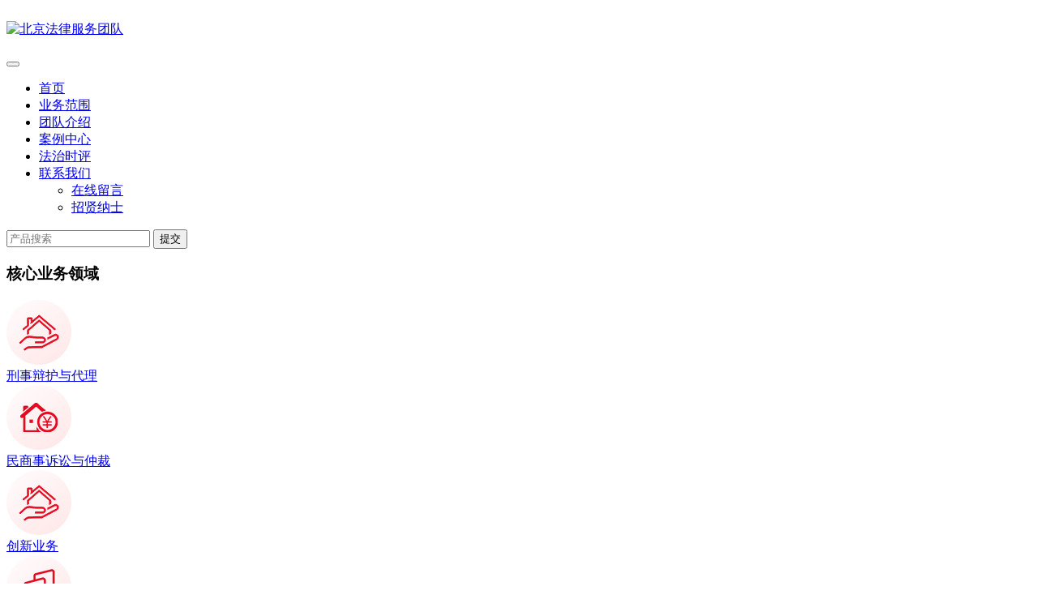

--- FILE ---
content_type: text/html; charset=utf-8
request_url: http://bjlaw360.com/
body_size: 4135
content:
<!DOCTYPE html>
<html lang="zh-CN">
<head>
<meta charset="utf-8">
<meta name="viewport" content="width=device-width, initial-scale=1, shrink-to-fit=no">
<meta name="keywords" content="北京法律服务团队" />
<meta name="description" content="北京法律服务团队是由一批毕业于中国政法大学、中国人民大学、北京大学等著名高等学府的法学博士、法学硕士等法学精英创办，他们接受过严格系统的法学教育，严谨敬业，从业经验非常丰富。" />
<title>北京法律服务团队</title>
<link href="http://bjlaw360.com/favicon.ico" rel="shortcut icon" type="image/x-icon" />
<link href="http://www.bjlaw360.com/theme/default_old/css/bootstrap.min.css" rel="stylesheet" type="text/css" />
<link href="http://www.bjlaw360.com/theme/default_old/css/swiper.min.css" rel="stylesheet" type="text/css" />
<link href="http://www.bjlaw360.com/theme/default_old/css/font-awesome.min.css" rel="stylesheet" type="text/css" />
<link href="http://www.bjlaw360.com/theme/default_old/style.css" rel="stylesheet" type="text/css" />
</head>
<body>
<div id="wrapper">
 <header id="header">

 <nav class="navbar navbar-expand-sm custom_nav">
  <div class="container">
   <div class="navbar-brand" style="padding-top: 1.1125rem;padding-bottom: 1.1125rem;">
    <a href="http://bjlaw360.com/" class="logo"><img src="http://bjlaw360.com/theme/default_old/images/logo.png" alt="北京法律服务团队" /></a>
   </div>
   <div class="navbar-action d-md-none">
        <button type="button" class="menu" data-toggle="collapse" data-target="#main-nav" aria-controls="main-nav" aria-expanded="false" aria-label="Toggle navigation"> <span class="fa fa-bars"></span> </button>
   </div>
   <div class="main-nav collapse navbar-collapse justify-content-md-end" id="main-nav">
    <ul class="navbar-nav">
     <li class="nav-item active"> <a class="nav-link" href="http://bjlaw360.com/">首页</a></li>
          <li class="nav-item"> <a href="http://bjlaw360.com/service.php" class="nav-link">业务范围</a>
           </li>
          <li class="nav-item"> <a href="http://bjlaw360.com/team.php" class="nav-link">团队介绍</a>
           </li>
          <li class="nav-item"> <a href="http://bjlaw360.com/case_category.php" class="nav-link">案例中心</a>
           </li>
          <li class="nav-item"> <a href="http://bjlaw360.com/article_category.php?id=3" class="nav-link">法治时评</a>
           </li>
          <li class="nav-item dropdown"> <a href="http://bjlaw360.com/page.php?id=4" class="nav-link dropdown-toggle" id="dropdown" data-toggle="dropdown" aria-haspopup="true" aria-expanded="false">联系我们</a>
            <ul class="dropdown-menu" aria-labelledby="dropdown">
              <li> <a class="dropdown-item" href="http://bjlaw360.com/guestbook.php">在线留言</a>
               </li>
              <li> <a class="dropdown-item" href="http://bjlaw360.com/page.php?id=5">招贤纳士</a>
               </li>
             </ul>
           </li>
         </ul>
    <form class="form-inline my-2 my-lg-0 d-md-none" action="http://bjlaw360.com/">
     <input class="form-control mr-sm-2" name="s" type="search" value="" placeholder="产品搜索" aria-label="产品搜索">
     <button class="btn btn-outline-success my-2 my-sm-0" type="submit">提交</button>
    </form>
   </div>
  </div>
 </nav>
</header> <div class="swiper-container slide-show">
 <div class="swiper-wrapper">
    <div class="swiper-slide"><a href="" target="_blank" style="background-image:url(http://bjlaw360.com/data/slide/20130514acunau.jpg)"></a></div>
   </div>
 <!-- 如果需要分页器 -->
 <div class="swiper-pagination"></div>
 
 <!-- 如果需要导航按钮 -->
 <div class="swiper-button-prev"></div>
 <div class="swiper-button-next"></div>
</div>
 <div id="index">
 
   <div class="index-box">
   <h3 class="h1"><b>核心业务领域</b></h3>
   <div class="service-list"> 
 <div class="container">
  <div class="row">

    

    <div class="item">
     <div class="img scale">
    	<a href="service.php?rec=info&id=1">
    		<img src="http://bjlaw360.com/images/service/1_1596496725466470.png" alt="刑事辩护与代理"/>
    	</a>
    	<div class="name"><a href="service.php?rec=info&id=1" title="刑事辩护与代理">刑事辩护与代理</a></div>
    </div>

   </div>
    

    <div class="item">
     <div class="img scale">
    	<a href="service.php?rec=info&id=2">
    		<img src="http://bjlaw360.com/images/service/2_1596496906967754.png" alt="民商事诉讼与仲裁"/>
    	</a>
    	<div class="name"><a href="service.php?rec=info&id=2" title="民商事诉讼与仲裁">民商事诉讼与仲裁</a></div>
    </div>

   </div>
    

    <div class="item">
     <div class="img scale">
    	<a href="service.php?rec=info&id=12">
    		<img src="http://bjlaw360.com/images/service/12_1596497362851858.png" alt="创新业务"/>
    	</a>
    	<div class="name"><a href="service.php?rec=info&id=12" title="创新业务">创新业务</a></div>
    </div>

   </div>
    

    <div class="item">
     <div class="img scale">
    	<a href="service.php?rec=info&id=11">
    		<img src="http://bjlaw360.com/images/service/11_1596497324315099.png" alt="政府与涉密法律事务"/>
    	</a>
    	<div class="name"><a href="service.php?rec=info&id=11" title="政府与涉密法律事务">政府与涉密法律事务</a></div>
    </div>

   </div>
    

    <div class="item">
     <div class="img scale">
    	<a href="service.php?rec=info&id=10">
    		<img src="http://bjlaw360.com/images/service/10_1596497300829841.png" alt="知识产权"/>
    	</a>
    	<div class="name"><a href="service.php?rec=info&id=10" title="知识产权">知识产权</a></div>
    </div>

   </div>
    

    <div class="item">
     <div class="img scale">
    	<a href="service.php?rec=info&id=9">
    		<img src="http://bjlaw360.com/images/service/9_1596497257443950.png" alt="资本市场"/>
    	</a>
    	<div class="name"><a href="service.php?rec=info&id=9" title="资本市场">资本市场</a></div>
    </div>

   </div>
    

    <div class="item">
     <div class="img scale">
    	<a href="service.php?rec=info&id=8">
    		<img src="http://bjlaw360.com/images/service/8_1596497230148130.png" alt="金融业务"/>
    	</a>
    	<div class="name"><a href="service.php?rec=info&id=8" title="金融业务">金融业务</a></div>
    </div>

   </div>
    

    <div class="item">
     <div class="img scale">
    	<a href="service.php?rec=info&id=7">
    		<img src="http://bjlaw360.com/images/service/7_1596497206101643.png" alt="环境与资源"/>
    	</a>
    	<div class="name"><a href="service.php?rec=info&id=7" title="环境与资源">环境与资源</a></div>
    </div>

   </div>
    

    <div class="item">
     <div class="img scale">
    	<a href="service.php?rec=info&id=6">
    		<img src="http://bjlaw360.com/images/service/6_1596497177083321.png" alt="公司与合规"/>
    	</a>
    	<div class="name"><a href="service.php?rec=info&id=6" title="公司与合规">公司与合规</a></div>
    </div>

   </div>
    

    <div class="item">
     <div class="img scale">
    	<a href="service.php?rec=info&id=5">
    		<img src="http://bjlaw360.com/images/service/5_1596497095410747.png" alt="房地产与建设工程"/>
    	</a>
    	<div class="name"><a href="service.php?rec=info&id=5" title="房地产与建设工程">房地产与建设工程</a></div>
    </div>

   </div>
    

  </div>
 </div>
</div>

<div class="btna">
	<a href="#">免费咨询热线：185 1021 0325</a>
</div>


    </div>
     
    <div class="index-box">
   <h3 class="h1"><b>律师团队</b></h3>
   <div class="team-list"> 
 <div class="container">
  <div class="row">

    

    <div class="item">
     <div class="img"><a href="team.php?rec=info&id=1"><img src="http://bjlaw360.com/images/team/1_1606269046670111.jpg" alt="庞红兵"/></a></div>
     <div class="info">
    	<div class="name"><a href="team.php?rec=info&id=1" title="庞红兵">庞红兵</a></div>
    	<div class="brief">庞红兵，男，汉族，法学博士、仲裁员、律师、国企改制律师团成员、《中国律师》...</div>
     </div>
     <div class="cover"></div>
    </div>
	

    

    <div class="item">
     <div class="img"><a href="team.php?rec=info&id=2"><img src="http://bjlaw360.com/images/team/2_1606272134998466.jpg" alt="陈建朋"/></a></div>
     <div class="info">
    	<div class="name"><a href="team.php?rec=info&id=2" title="陈建朋">陈建朋</a></div>
    	<div class="brief">熟悉中国的政治、社会和人文环境，能够提供契合客户需求的法律服务和切实可行的...</div>
     </div>
     <div class="cover"></div>
    </div>
	

    

    <div class="item">
     <div class="img"><a href="team.php?rec=info&id=3"><img src="http://bjlaw360.com/images/team/3_1606272319174423.jpg" alt="范亚光"/></a></div>
     <div class="info">
    	<div class="name"><a href="team.php?rec=info&id=3" title="范亚光">范亚光</a></div>
    	<div class="brief">范亚光律师在刑法、民商法、合同法、公司法，房地产等方面具有深厚的法学理论功...</div>
     </div>
     <div class="cover"></div>
    </div>
	

    

    <div class="item">
     <div class="img"><a href="team.php?rec=info&id=4"><img src="http://bjlaw360.com/images/team/4_1606272453049490.jpg" alt="李宏宇"/></a></div>
     <div class="info">
    	<div class="name"><a href="team.php?rec=info&id=4" title="李宏宇">李宏宇</a></div>
    	<div class="brief">北京市两高律师事务师事务所专职律师。中华律师协会会员、北京市律师协会会员、...</div>
     </div>
     <div class="cover"></div>
    </div>
	

    

    <div class="item">
     <div class="img"><a href="team.php?rec=info&id=5"><img src="http://bjlaw360.com/images/team/5_1606272525896984.jpg" alt="刘超"/></a></div>
     <div class="info">
    	<div class="name"><a href="team.php?rec=info&id=5" title="刘超">刘超</a></div>
    	<div class="brief">北京刘超律师以向客户提供专业、优质的法律服务为理念，认真研究并理解客户的需...</div>
     </div>
     <div class="cover"></div>
    </div>
	

    

    <div class="item">
     <div class="img"><a href="team.php?rec=info&id=6"><img src="http://bjlaw360.com/images/team/6_1606272654519708.jpg" alt="徐昭"/></a></div>
     <div class="info">
    	<div class="name"><a href="team.php?rec=info&id=6" title="徐昭">徐昭</a></div>
    	<div class="brief">徐昭律师，北京大学法学学士，系中华全国律师协会会员，北京市律师协会会员，企...</div>
     </div>
     <div class="cover"></div>
    </div>
	

    

    <div class="item">
     <div class="img"><a href="team.php?rec=info&id=7"><img src="http://bjlaw360.com/images/team/7_1606272728645454.jpg" alt="郑应伟"/></a></div>
     <div class="info">
    	<div class="name"><a href="team.php?rec=info&id=7" title="郑应伟">郑应伟</a></div>
    	<div class="brief">郑应伟律师，北京市两高律师事务所高级合伙人。先后毕业于中国政法大学和德国汉...</div>
     </div>
     <div class="cover"></div>
    </div>
	

    

    <div class="item">
     <div class="img"><a href="team.php?rec=info&id=8"><img src="http://bjlaw360.com/images/team/8_1606272807265359.jpg" alt="李中华"/></a></div>
     <div class="info">
    	<div class="name"><a href="team.php?rec=info&id=8" title="李中华">李中华</a></div>
    	<div class="brief">李中华律师，北京市两高律师事务所专职律师。北京大学法学学士，从事法律工作近...</div>
     </div>
     <div class="cover"></div>
    </div>
	

    

  </div>
  <div  class="moreteam">
	<a href="/team.php" title="律师团队">
	  <span style="font-size: 22px;"> more>> </span></a>
  </div>
 </div>
 
 
</div>

<div class="btna">
	<a href="#">免费咨询热线：185 1021 0325</a>
</div>


   
  </div>
    
  <div class="index5" id="index5">
    <h1 class="h1">服务流程</h1>
    <div class="container clearfix">
                    <div class="item item1">
            <div class="img"><img src="http://www.bjlaw360.com/theme/default_old/images/7c6ee938948cd74731b243a8fef6f191.png"></div>
            <div class="txt">
                <h2>在线咨询</h2>
                <p>电话咨询</p>
            </div>
        </div>
                    <div class="item item2">
            <div class="img"><img src="http://www.bjlaw360.com/theme/default_old/images/cae9cf704646a9a3a51e2eb8f239626c.png"></div>
            <div class="txt">
                <h2>了解基本情况</h2>
                <p>预约面谈</p>
            </div>
        </div>
                    <div class="item item3">
            <div class="img"><img src="http://www.bjlaw360.com/theme/default_old/images/01ef39bb146c1bda77174f7d98c5c799.png"></div>
            <div class="txt">
                <h2>到所见面详谈</h2>
                <p>案情分析提出意见</p>
            </div>
        </div>
                    <div class="item item4">
            <div class="img"><img src="http://www.bjlaw360.com/theme/default_old/images/00dfda1482fb6f8790364b4fa0d1e099.png"></div>
            <div class="txt">
                <h2>确定方案</h2>
                <p>签订合同</p>
            </div>
        </div>
                    <div class="item item5" style="margin-right: 0;">
            <div class="img"><img src="http://www.bjlaw360.com/theme/default_old/images/0ca0ab6720367e402c29cb4dc7b64a58.png"></div>
            <div class="txt">
                <h2>办理案件</h2>
                <p>反馈办理进度</p>
            </div>
        </div>
            </div>
    <div class="btna">
        <a href="#">免费咨询热线：185 1021 0325</a>
    </div>
</div>
   </div>

 <footer id="footer">
 <div class="container">
  <div class="row">

   <div class="col-md-8">
    <div class="foot-nav">
     <div class="nav-parent">
      <a href="/">友情链接</a>
     </div>
     <div class="nav-child">
      <a href="http://www.court.gov.cn/" target="_blank">最高人民法院</a>
      <a href="https://www.spp.gov.cn/" target="_blank">最高人民检察院</a>
      <a href="http://www.ccdi.gov.cn/" target="_blank">中央纪委国家监委</a>
      <a href="http://zygjjg.12388.gov.cn/" target="_blank">中央和国家机关举报网</a>
      <a href="https://wenshu.court.gov.cn/" target="_blank">中国裁判文书网</a>
     </div>
    </div>
   </div>

   <div class="col-md-2">
       </div>
   <div class="col-md-2">
    <div class="contact">
     <div class="tel">18510210325</div>
          <div class="email">18510210325@163.com</div>
    </div>
   </div>
  </div>
  <div class="copy-right">© 北京法律服务团队 2020 All Rights Reserved. &nbsp;&nbsp;<a href="http://www.beian.miit.gov.cn/" target="_blank"><span style="color: #fff;">京icp备16009027号</span></a></div>
  </div>
</footer>
 </div>
<script type="text/javascript" src="http://www.bjlaw360.com/theme/default_old/js/jquery.min.js"></script>
<script type="text/javascript" src="http://www.bjlaw360.com/theme/default_old/js/bootstrap.min.js"></script>
<script type="text/javascript" src="http://www.bjlaw360.com/theme/default_old/js/swiper.min.js"></script>
<script type="text/javascript" src="http://www.bjlaw360.com/theme/default_old/js/slide_show.js"></script>
<script type="text/javascript" src="http://www.bjlaw360.com/theme/default_old/js/dou.js"></script>
</body>
</html>